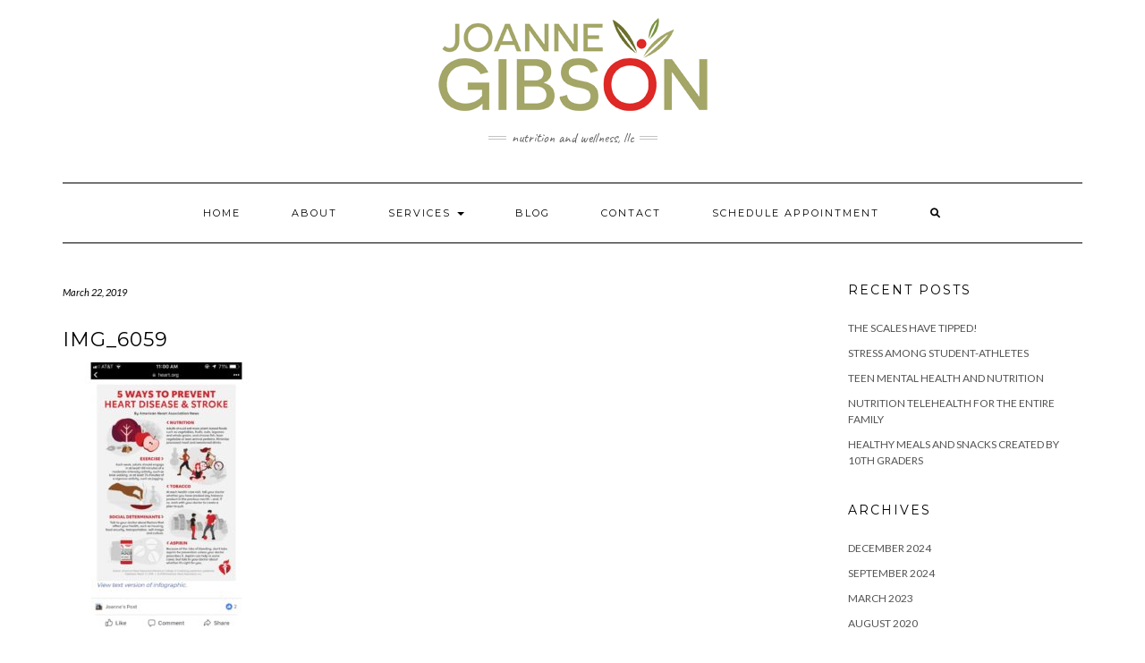

--- FILE ---
content_type: text/html; charset=UTF-8
request_url: https://www.joannegibsondietitian.com/2019/03/22/power-plant-based-nutrition-supplements/img_6059/
body_size: 9878
content:
<!DOCTYPE html>
<html lang="en-US">
<head>
    <meta charset="UTF-8" />
    <meta http-equiv="X-UA-Compatible" content="IE=edge" />
    <meta name="viewport" content="width=device-width, initial-scale=1" />
        <meta name='robots' content='index, follow, max-image-preview:large, max-snippet:-1, max-video-preview:-1' />

	<!-- This site is optimized with the Yoast SEO plugin v24.5 - https://yoast.com/wordpress/plugins/seo/ -->
	<title>IMG_6059 &#187; Joanne Gibson | Nutrition and Wellness Coach</title>
	<link rel="canonical" href="https://www.joannegibsondietitian.com/2019/03/22/power-plant-based-nutrition-supplements/img_6059/" />
	<meta property="og:locale" content="en_US" />
	<meta property="og:type" content="article" />
	<meta property="og:title" content="IMG_6059 &#187; Joanne Gibson | Nutrition and Wellness Coach" />
	<meta property="og:url" content="https://www.joannegibsondietitian.com/2019/03/22/power-plant-based-nutrition-supplements/img_6059/" />
	<meta property="og:site_name" content="Joanne Gibson | Nutrition and Wellness Coach" />
	<meta name="twitter:card" content="summary_large_image" />
	<script type="application/ld+json" class="yoast-schema-graph">{"@context":"https://schema.org","@graph":[{"@type":"WebPage","@id":"https://www.joannegibsondietitian.com/2019/03/22/power-plant-based-nutrition-supplements/img_6059/","url":"https://www.joannegibsondietitian.com/2019/03/22/power-plant-based-nutrition-supplements/img_6059/","name":"IMG_6059 &#187; Joanne Gibson | Nutrition and Wellness Coach","isPartOf":{"@id":"https://www.joannegibsondietitian.com/#website"},"primaryImageOfPage":{"@id":"https://www.joannegibsondietitian.com/2019/03/22/power-plant-based-nutrition-supplements/img_6059/#primaryimage"},"image":{"@id":"https://www.joannegibsondietitian.com/2019/03/22/power-plant-based-nutrition-supplements/img_6059/#primaryimage"},"thumbnailUrl":"https://www.joannegibsondietitian.com/wp-content/uploads/2019/03/IMG_6059-pdf.jpg","datePublished":"2019-03-22T16:16:32+00:00","breadcrumb":{"@id":"https://www.joannegibsondietitian.com/2019/03/22/power-plant-based-nutrition-supplements/img_6059/#breadcrumb"},"inLanguage":"en-US","potentialAction":[{"@type":"ReadAction","target":["https://www.joannegibsondietitian.com/2019/03/22/power-plant-based-nutrition-supplements/img_6059/"]}]},{"@type":"ImageObject","inLanguage":"en-US","@id":"https://www.joannegibsondietitian.com/2019/03/22/power-plant-based-nutrition-supplements/img_6059/#primaryimage","url":"https://www.joannegibsondietitian.com/wp-content/uploads/2019/03/IMG_6059-pdf.jpg","contentUrl":"https://www.joannegibsondietitian.com/wp-content/uploads/2019/03/IMG_6059-pdf.jpg"},{"@type":"BreadcrumbList","@id":"https://www.joannegibsondietitian.com/2019/03/22/power-plant-based-nutrition-supplements/img_6059/#breadcrumb","itemListElement":[{"@type":"ListItem","position":1,"name":"Home","item":"https://www.joannegibsondietitian.com/"},{"@type":"ListItem","position":2,"name":"The Power of Plant Based Nutrition and Supplements","item":"https://www.joannegibsondietitian.com/2019/03/22/power-plant-based-nutrition-supplements/"},{"@type":"ListItem","position":3,"name":"IMG_6059"}]},{"@type":"WebSite","@id":"https://www.joannegibsondietitian.com/#website","url":"https://www.joannegibsondietitian.com/","name":"Joanne Gibson | Nutrition and Wellness Coach","description":"Nutrition and Wellness, LLC","publisher":{"@id":"https://www.joannegibsondietitian.com/#organization"},"potentialAction":[{"@type":"SearchAction","target":{"@type":"EntryPoint","urlTemplate":"https://www.joannegibsondietitian.com/?s={search_term_string}"},"query-input":{"@type":"PropertyValueSpecification","valueRequired":true,"valueName":"search_term_string"}}],"inLanguage":"en-US"},{"@type":"Organization","@id":"https://www.joannegibsondietitian.com/#organization","name":"Joanne Gibson | Nutrition and Wellness Coach","url":"https://www.joannegibsondietitian.com/","logo":{"@type":"ImageObject","inLanguage":"en-US","@id":"https://www.joannegibsondietitian.com/#/schema/logo/image/","url":"https://www.joannegibsondietitian.com/wp-content/uploads/2017/09/cropped-JG-logo.png","contentUrl":"https://www.joannegibsondietitian.com/wp-content/uploads/2017/09/cropped-JG-logo.png","width":301,"height":104,"caption":"Joanne Gibson | Nutrition and Wellness Coach"},"image":{"@id":"https://www.joannegibsondietitian.com/#/schema/logo/image/"}}]}</script>
	<!-- / Yoast SEO plugin. -->


<link rel='dns-prefetch' href='//fonts.googleapis.com' />
<link href='https://fonts.gstatic.com' crossorigin rel='preconnect' />
<link rel="alternate" type="application/rss+xml" title="Joanne Gibson | Nutrition and Wellness Coach &raquo; Feed" href="https://www.joannegibsondietitian.com/feed/" />
		<!-- This site uses the Google Analytics by ExactMetrics plugin v7.25.0 - Using Analytics tracking - https://www.exactmetrics.com/ -->
		<!-- Note: ExactMetrics is not currently configured on this site. The site owner needs to authenticate with Google Analytics in the ExactMetrics settings panel. -->
					<!-- No tracking code set -->
				<!-- / Google Analytics by ExactMetrics -->
		<script type="text/javascript">
/* <![CDATA[ */
window._wpemojiSettings = {"baseUrl":"https:\/\/s.w.org\/images\/core\/emoji\/15.0.3\/72x72\/","ext":".png","svgUrl":"https:\/\/s.w.org\/images\/core\/emoji\/15.0.3\/svg\/","svgExt":".svg","source":{"concatemoji":"https:\/\/www.joannegibsondietitian.com\/wp-includes\/js\/wp-emoji-release.min.js?ver=6.5.7"}};
/*! This file is auto-generated */
!function(i,n){var o,s,e;function c(e){try{var t={supportTests:e,timestamp:(new Date).valueOf()};sessionStorage.setItem(o,JSON.stringify(t))}catch(e){}}function p(e,t,n){e.clearRect(0,0,e.canvas.width,e.canvas.height),e.fillText(t,0,0);var t=new Uint32Array(e.getImageData(0,0,e.canvas.width,e.canvas.height).data),r=(e.clearRect(0,0,e.canvas.width,e.canvas.height),e.fillText(n,0,0),new Uint32Array(e.getImageData(0,0,e.canvas.width,e.canvas.height).data));return t.every(function(e,t){return e===r[t]})}function u(e,t,n){switch(t){case"flag":return n(e,"\ud83c\udff3\ufe0f\u200d\u26a7\ufe0f","\ud83c\udff3\ufe0f\u200b\u26a7\ufe0f")?!1:!n(e,"\ud83c\uddfa\ud83c\uddf3","\ud83c\uddfa\u200b\ud83c\uddf3")&&!n(e,"\ud83c\udff4\udb40\udc67\udb40\udc62\udb40\udc65\udb40\udc6e\udb40\udc67\udb40\udc7f","\ud83c\udff4\u200b\udb40\udc67\u200b\udb40\udc62\u200b\udb40\udc65\u200b\udb40\udc6e\u200b\udb40\udc67\u200b\udb40\udc7f");case"emoji":return!n(e,"\ud83d\udc26\u200d\u2b1b","\ud83d\udc26\u200b\u2b1b")}return!1}function f(e,t,n){var r="undefined"!=typeof WorkerGlobalScope&&self instanceof WorkerGlobalScope?new OffscreenCanvas(300,150):i.createElement("canvas"),a=r.getContext("2d",{willReadFrequently:!0}),o=(a.textBaseline="top",a.font="600 32px Arial",{});return e.forEach(function(e){o[e]=t(a,e,n)}),o}function t(e){var t=i.createElement("script");t.src=e,t.defer=!0,i.head.appendChild(t)}"undefined"!=typeof Promise&&(o="wpEmojiSettingsSupports",s=["flag","emoji"],n.supports={everything:!0,everythingExceptFlag:!0},e=new Promise(function(e){i.addEventListener("DOMContentLoaded",e,{once:!0})}),new Promise(function(t){var n=function(){try{var e=JSON.parse(sessionStorage.getItem(o));if("object"==typeof e&&"number"==typeof e.timestamp&&(new Date).valueOf()<e.timestamp+604800&&"object"==typeof e.supportTests)return e.supportTests}catch(e){}return null}();if(!n){if("undefined"!=typeof Worker&&"undefined"!=typeof OffscreenCanvas&&"undefined"!=typeof URL&&URL.createObjectURL&&"undefined"!=typeof Blob)try{var e="postMessage("+f.toString()+"("+[JSON.stringify(s),u.toString(),p.toString()].join(",")+"));",r=new Blob([e],{type:"text/javascript"}),a=new Worker(URL.createObjectURL(r),{name:"wpTestEmojiSupports"});return void(a.onmessage=function(e){c(n=e.data),a.terminate(),t(n)})}catch(e){}c(n=f(s,u,p))}t(n)}).then(function(e){for(var t in e)n.supports[t]=e[t],n.supports.everything=n.supports.everything&&n.supports[t],"flag"!==t&&(n.supports.everythingExceptFlag=n.supports.everythingExceptFlag&&n.supports[t]);n.supports.everythingExceptFlag=n.supports.everythingExceptFlag&&!n.supports.flag,n.DOMReady=!1,n.readyCallback=function(){n.DOMReady=!0}}).then(function(){return e}).then(function(){var e;n.supports.everything||(n.readyCallback(),(e=n.source||{}).concatemoji?t(e.concatemoji):e.wpemoji&&e.twemoji&&(t(e.twemoji),t(e.wpemoji)))}))}((window,document),window._wpemojiSettings);
/* ]]> */
</script>
<style id='wp-emoji-styles-inline-css' type='text/css'>

	img.wp-smiley, img.emoji {
		display: inline !important;
		border: none !important;
		box-shadow: none !important;
		height: 1em !important;
		width: 1em !important;
		margin: 0 0.07em !important;
		vertical-align: -0.1em !important;
		background: none !important;
		padding: 0 !important;
	}
</style>
<link rel='stylesheet' id='wp-block-library-css' href='https://www.joannegibsondietitian.com/wp-includes/css/dist/block-library/style.min.css?ver=6.5.7' type='text/css' media='all' />
<style id='classic-theme-styles-inline-css' type='text/css'>
/*! This file is auto-generated */
.wp-block-button__link{color:#fff;background-color:#32373c;border-radius:9999px;box-shadow:none;text-decoration:none;padding:calc(.667em + 2px) calc(1.333em + 2px);font-size:1.125em}.wp-block-file__button{background:#32373c;color:#fff;text-decoration:none}
</style>
<style id='global-styles-inline-css' type='text/css'>
body{--wp--preset--color--black: #000000;--wp--preset--color--cyan-bluish-gray: #abb8c3;--wp--preset--color--white: #ffffff;--wp--preset--color--pale-pink: #f78da7;--wp--preset--color--vivid-red: #cf2e2e;--wp--preset--color--luminous-vivid-orange: #ff6900;--wp--preset--color--luminous-vivid-amber: #fcb900;--wp--preset--color--light-green-cyan: #7bdcb5;--wp--preset--color--vivid-green-cyan: #00d084;--wp--preset--color--pale-cyan-blue: #8ed1fc;--wp--preset--color--vivid-cyan-blue: #0693e3;--wp--preset--color--vivid-purple: #9b51e0;--wp--preset--gradient--vivid-cyan-blue-to-vivid-purple: linear-gradient(135deg,rgba(6,147,227,1) 0%,rgb(155,81,224) 100%);--wp--preset--gradient--light-green-cyan-to-vivid-green-cyan: linear-gradient(135deg,rgb(122,220,180) 0%,rgb(0,208,130) 100%);--wp--preset--gradient--luminous-vivid-amber-to-luminous-vivid-orange: linear-gradient(135deg,rgba(252,185,0,1) 0%,rgba(255,105,0,1) 100%);--wp--preset--gradient--luminous-vivid-orange-to-vivid-red: linear-gradient(135deg,rgba(255,105,0,1) 0%,rgb(207,46,46) 100%);--wp--preset--gradient--very-light-gray-to-cyan-bluish-gray: linear-gradient(135deg,rgb(238,238,238) 0%,rgb(169,184,195) 100%);--wp--preset--gradient--cool-to-warm-spectrum: linear-gradient(135deg,rgb(74,234,220) 0%,rgb(151,120,209) 20%,rgb(207,42,186) 40%,rgb(238,44,130) 60%,rgb(251,105,98) 80%,rgb(254,248,76) 100%);--wp--preset--gradient--blush-light-purple: linear-gradient(135deg,rgb(255,206,236) 0%,rgb(152,150,240) 100%);--wp--preset--gradient--blush-bordeaux: linear-gradient(135deg,rgb(254,205,165) 0%,rgb(254,45,45) 50%,rgb(107,0,62) 100%);--wp--preset--gradient--luminous-dusk: linear-gradient(135deg,rgb(255,203,112) 0%,rgb(199,81,192) 50%,rgb(65,88,208) 100%);--wp--preset--gradient--pale-ocean: linear-gradient(135deg,rgb(255,245,203) 0%,rgb(182,227,212) 50%,rgb(51,167,181) 100%);--wp--preset--gradient--electric-grass: linear-gradient(135deg,rgb(202,248,128) 0%,rgb(113,206,126) 100%);--wp--preset--gradient--midnight: linear-gradient(135deg,rgb(2,3,129) 0%,rgb(40,116,252) 100%);--wp--preset--font-size--small: 13px;--wp--preset--font-size--medium: 20px;--wp--preset--font-size--large: 36px;--wp--preset--font-size--x-large: 42px;--wp--preset--spacing--20: 0.44rem;--wp--preset--spacing--30: 0.67rem;--wp--preset--spacing--40: 1rem;--wp--preset--spacing--50: 1.5rem;--wp--preset--spacing--60: 2.25rem;--wp--preset--spacing--70: 3.38rem;--wp--preset--spacing--80: 5.06rem;--wp--preset--shadow--natural: 6px 6px 9px rgba(0, 0, 0, 0.2);--wp--preset--shadow--deep: 12px 12px 50px rgba(0, 0, 0, 0.4);--wp--preset--shadow--sharp: 6px 6px 0px rgba(0, 0, 0, 0.2);--wp--preset--shadow--outlined: 6px 6px 0px -3px rgba(255, 255, 255, 1), 6px 6px rgba(0, 0, 0, 1);--wp--preset--shadow--crisp: 6px 6px 0px rgba(0, 0, 0, 1);}:where(.is-layout-flex){gap: 0.5em;}:where(.is-layout-grid){gap: 0.5em;}body .is-layout-flex{display: flex;}body .is-layout-flex{flex-wrap: wrap;align-items: center;}body .is-layout-flex > *{margin: 0;}body .is-layout-grid{display: grid;}body .is-layout-grid > *{margin: 0;}:where(.wp-block-columns.is-layout-flex){gap: 2em;}:where(.wp-block-columns.is-layout-grid){gap: 2em;}:where(.wp-block-post-template.is-layout-flex){gap: 1.25em;}:where(.wp-block-post-template.is-layout-grid){gap: 1.25em;}.has-black-color{color: var(--wp--preset--color--black) !important;}.has-cyan-bluish-gray-color{color: var(--wp--preset--color--cyan-bluish-gray) !important;}.has-white-color{color: var(--wp--preset--color--white) !important;}.has-pale-pink-color{color: var(--wp--preset--color--pale-pink) !important;}.has-vivid-red-color{color: var(--wp--preset--color--vivid-red) !important;}.has-luminous-vivid-orange-color{color: var(--wp--preset--color--luminous-vivid-orange) !important;}.has-luminous-vivid-amber-color{color: var(--wp--preset--color--luminous-vivid-amber) !important;}.has-light-green-cyan-color{color: var(--wp--preset--color--light-green-cyan) !important;}.has-vivid-green-cyan-color{color: var(--wp--preset--color--vivid-green-cyan) !important;}.has-pale-cyan-blue-color{color: var(--wp--preset--color--pale-cyan-blue) !important;}.has-vivid-cyan-blue-color{color: var(--wp--preset--color--vivid-cyan-blue) !important;}.has-vivid-purple-color{color: var(--wp--preset--color--vivid-purple) !important;}.has-black-background-color{background-color: var(--wp--preset--color--black) !important;}.has-cyan-bluish-gray-background-color{background-color: var(--wp--preset--color--cyan-bluish-gray) !important;}.has-white-background-color{background-color: var(--wp--preset--color--white) !important;}.has-pale-pink-background-color{background-color: var(--wp--preset--color--pale-pink) !important;}.has-vivid-red-background-color{background-color: var(--wp--preset--color--vivid-red) !important;}.has-luminous-vivid-orange-background-color{background-color: var(--wp--preset--color--luminous-vivid-orange) !important;}.has-luminous-vivid-amber-background-color{background-color: var(--wp--preset--color--luminous-vivid-amber) !important;}.has-light-green-cyan-background-color{background-color: var(--wp--preset--color--light-green-cyan) !important;}.has-vivid-green-cyan-background-color{background-color: var(--wp--preset--color--vivid-green-cyan) !important;}.has-pale-cyan-blue-background-color{background-color: var(--wp--preset--color--pale-cyan-blue) !important;}.has-vivid-cyan-blue-background-color{background-color: var(--wp--preset--color--vivid-cyan-blue) !important;}.has-vivid-purple-background-color{background-color: var(--wp--preset--color--vivid-purple) !important;}.has-black-border-color{border-color: var(--wp--preset--color--black) !important;}.has-cyan-bluish-gray-border-color{border-color: var(--wp--preset--color--cyan-bluish-gray) !important;}.has-white-border-color{border-color: var(--wp--preset--color--white) !important;}.has-pale-pink-border-color{border-color: var(--wp--preset--color--pale-pink) !important;}.has-vivid-red-border-color{border-color: var(--wp--preset--color--vivid-red) !important;}.has-luminous-vivid-orange-border-color{border-color: var(--wp--preset--color--luminous-vivid-orange) !important;}.has-luminous-vivid-amber-border-color{border-color: var(--wp--preset--color--luminous-vivid-amber) !important;}.has-light-green-cyan-border-color{border-color: var(--wp--preset--color--light-green-cyan) !important;}.has-vivid-green-cyan-border-color{border-color: var(--wp--preset--color--vivid-green-cyan) !important;}.has-pale-cyan-blue-border-color{border-color: var(--wp--preset--color--pale-cyan-blue) !important;}.has-vivid-cyan-blue-border-color{border-color: var(--wp--preset--color--vivid-cyan-blue) !important;}.has-vivid-purple-border-color{border-color: var(--wp--preset--color--vivid-purple) !important;}.has-vivid-cyan-blue-to-vivid-purple-gradient-background{background: var(--wp--preset--gradient--vivid-cyan-blue-to-vivid-purple) !important;}.has-light-green-cyan-to-vivid-green-cyan-gradient-background{background: var(--wp--preset--gradient--light-green-cyan-to-vivid-green-cyan) !important;}.has-luminous-vivid-amber-to-luminous-vivid-orange-gradient-background{background: var(--wp--preset--gradient--luminous-vivid-amber-to-luminous-vivid-orange) !important;}.has-luminous-vivid-orange-to-vivid-red-gradient-background{background: var(--wp--preset--gradient--luminous-vivid-orange-to-vivid-red) !important;}.has-very-light-gray-to-cyan-bluish-gray-gradient-background{background: var(--wp--preset--gradient--very-light-gray-to-cyan-bluish-gray) !important;}.has-cool-to-warm-spectrum-gradient-background{background: var(--wp--preset--gradient--cool-to-warm-spectrum) !important;}.has-blush-light-purple-gradient-background{background: var(--wp--preset--gradient--blush-light-purple) !important;}.has-blush-bordeaux-gradient-background{background: var(--wp--preset--gradient--blush-bordeaux) !important;}.has-luminous-dusk-gradient-background{background: var(--wp--preset--gradient--luminous-dusk) !important;}.has-pale-ocean-gradient-background{background: var(--wp--preset--gradient--pale-ocean) !important;}.has-electric-grass-gradient-background{background: var(--wp--preset--gradient--electric-grass) !important;}.has-midnight-gradient-background{background: var(--wp--preset--gradient--midnight) !important;}.has-small-font-size{font-size: var(--wp--preset--font-size--small) !important;}.has-medium-font-size{font-size: var(--wp--preset--font-size--medium) !important;}.has-large-font-size{font-size: var(--wp--preset--font-size--large) !important;}.has-x-large-font-size{font-size: var(--wp--preset--font-size--x-large) !important;}
.wp-block-navigation a:where(:not(.wp-element-button)){color: inherit;}
:where(.wp-block-post-template.is-layout-flex){gap: 1.25em;}:where(.wp-block-post-template.is-layout-grid){gap: 1.25em;}
:where(.wp-block-columns.is-layout-flex){gap: 2em;}:where(.wp-block-columns.is-layout-grid){gap: 2em;}
.wp-block-pullquote{font-size: 1.5em;line-height: 1.6;}
</style>
<link rel='stylesheet' id='SFSImainCss-css' href='https://www.joannegibsondietitian.com/wp-content/plugins/ultimate-social-media-icons/css/sfsi-style.css?ver=2.8.9' type='text/css' media='all' />
<link rel='stylesheet' id='wpurp_style_minified-css' href='https://www.joannegibsondietitian.com/wp-content/plugins/wp-ultimate-recipe/assets/wpurp-public-forced.css?ver=3.13.0' type='text/css' media='all' />
<link rel='stylesheet' id='wpurp_style1-css' href='https://www.joannegibsondietitian.com/wp-content/plugins/wp-ultimate-recipe/vendor/font-awesome/css/font-awesome.min.css?ver=3.13.0' type='text/css' media='all' />
<link rel='stylesheet' id='wpurp_style2-css' href='https://fonts.googleapis.com/css?family=Open+Sans&#038;ver=3.13.0' type='text/css' media='all' />
<link rel='stylesheet' id='kale-fonts-css' href='https://fonts.googleapis.com/css?family=Montserrat%3A400%2C700%7CLato%3A400%2C700%2C300%2C300italic%2C400italic%2C700italic%7CRaleway%3A200%7CCaveat&#038;subset=latin%2Clatin-ext' type='text/css' media='all' />
<link rel='stylesheet' id='bootstrap-css' href='https://www.joannegibsondietitian.com/wp-content/themes/kale/assets/css/bootstrap.min.css?ver=6.5.7' type='text/css' media='all' />
<link rel='stylesheet' id='bootstrap-select-css' href='https://www.joannegibsondietitian.com/wp-content/themes/kale/assets/css/bootstrap-select.min.css?ver=6.5.7' type='text/css' media='all' />
<link rel='stylesheet' id='smartmenus-bootstrap-css' href='https://www.joannegibsondietitian.com/wp-content/themes/kale/assets/css/jquery.smartmenus.bootstrap.css?ver=6.5.7' type='text/css' media='all' />
<link rel='stylesheet' id='fontawesome-css' href='https://www.joannegibsondietitian.com/wp-content/themes/kale/assets/css/fontawesome.min.css?ver=6.5.7' type='text/css' media='all' />
<link rel='stylesheet' id='fontawesome-all-css' href='https://www.joannegibsondietitian.com/wp-content/themes/kale/assets/css/all.min.css?ver=6.5.7' type='text/css' media='all' />
<link rel='stylesheet' id='owl-carousel-css' href='https://www.joannegibsondietitian.com/wp-content/themes/kale/assets/css/owl.carousel.css?ver=6.5.7' type='text/css' media='all' />
<link rel='stylesheet' id='kale-style-css' href='https://www.joannegibsondietitian.com/wp-content/themes/kale/style.css?ver=6.5.7' type='text/css' media='all' />
<link rel='stylesheet' id='recent-posts-widget-with-thumbnails-public-style-css' href='https://www.joannegibsondietitian.com/wp-content/plugins/recent-posts-widget-with-thumbnails/public.css?ver=7.1.1' type='text/css' media='all' />
<script type="text/javascript" src="https://www.joannegibsondietitian.com/wp-includes/js/jquery/jquery.min.js?ver=3.7.1" id="jquery-core-js"></script>
<script type="text/javascript" src="https://www.joannegibsondietitian.com/wp-includes/js/jquery/jquery-migrate.min.js?ver=3.4.1" id="jquery-migrate-js"></script>
<!--[if lt IE 9]>
<script type="text/javascript" src="https://www.joannegibsondietitian.com/wp-content/themes/kale/assets/js/html5shiv.min.js?ver=3.7.0" id="kale-html5-js"></script>
<![endif]-->
<!--[if lt IE 9]>
<script type="text/javascript" src="https://www.joannegibsondietitian.com/wp-content/themes/kale/assets/js/respond.min.js?ver=1.3.0" id="kale-respond-js"></script>
<![endif]-->
<link rel="https://api.w.org/" href="https://www.joannegibsondietitian.com/wp-json/" /><link rel="alternate" type="application/json" href="https://www.joannegibsondietitian.com/wp-json/wp/v2/media/555" /><link rel="EditURI" type="application/rsd+xml" title="RSD" href="https://www.joannegibsondietitian.com/xmlrpc.php?rsd" />
<meta name="generator" content="WordPress 6.5.7" />
<link rel='shortlink' href='https://www.joannegibsondietitian.com/?p=555' />
<link rel="alternate" type="application/json+oembed" href="https://www.joannegibsondietitian.com/wp-json/oembed/1.0/embed?url=https%3A%2F%2Fwww.joannegibsondietitian.com%2F2019%2F03%2F22%2Fpower-plant-based-nutrition-supplements%2Fimg_6059%2F" />
<link rel="alternate" type="text/xml+oembed" href="https://www.joannegibsondietitian.com/wp-json/oembed/1.0/embed?url=https%3A%2F%2Fwww.joannegibsondietitian.com%2F2019%2F03%2F22%2Fpower-plant-based-nutrition-supplements%2Fimg_6059%2F&#038;format=xml" />
<meta name="follow.[base64]" content="UTgdQ6VyRsz8DzLPt6yV"/>		<style type="text/css" id="wp-custom-css">
			@import url('https://fonts.googleapis.com/css?family=Poppins|Caveat|Raleway|Dawning+of+a+New+Day');

p { font-size: 16px; }

.red-text { color: #de2926; }

.menu-item-315 {background: #a4a667;}

.carousel-control.left, .carousel-control.right {
    background-image: none
}

.tagline {
	font-size: 30px;
}

@media only screen and (max-width: 480px) {
	.best-kids {
		width: 100%;
	}
	.pricing {
		margin-bottom: 15px;
	}
	.home-image {
		background-position:  center!important;
	}
}		</style>
		</head>

<body class="attachment attachment-template-default single single-attachment postid-555 attachmentid-555 attachment-pdf wp-custom-logo sfsi_actvite_theme_default">
<a class="skip-link screen-reader-text" href="#content">
Skip to content</a>

<div class="main-wrapper">
    <div class="container">

        <!-- Header -->
        <header class="header" role="banner">

            
            <!-- Header Row 2 -->
            <div class="header-row-2">
                <div class="logo">
                    <a href="https://www.joannegibsondietitian.com/" class="custom-logo-link" rel="home"><img width="301" height="104" src="https://www.joannegibsondietitian.com/wp-content/uploads/2017/09/cropped-JG-logo.png" class="custom-logo" alt="Joanne Gibson Logo" decoding="async" srcset="https://www.joannegibsondietitian.com/wp-content/uploads/2017/09/cropped-JG-logo.png 301w, https://www.joannegibsondietitian.com/wp-content/uploads/2017/09/cropped-JG-logo-300x104.png 300w" sizes="(max-width: 301px) 100vw, 301px" /></a>                </div>
                                <div class="tagline"><p>Nutrition and Wellness, LLC</p></div>
                            </div>
            <!-- /Header Row 2 -->


            <!-- Header Row 3 -->
            <div class="header-row-3">
                <nav class="navbar navbar-default" role="navigation" aria-label="Main navigation">
                    <div class="navbar-header">
                        <button type="button" class="navbar-toggle collapsed" data-toggle="collapse" data-target=".header-row-3 .navbar-collapse" aria-expanded="false">
                        <span class="sr-only">Toggle Navigation</span>
                        <span class="icon-bar"></span>
                        <span class="icon-bar"></span>
                        <span class="icon-bar"></span>
                        </button>
                    </div>
                    <!-- Navigation -->
                    <div class="navbar-collapse collapse"><ul id="menu-main-navigation" class="nav navbar-nav"><li id="menu-item-12" class="menu-item menu-item-type-custom menu-item-object-custom menu-item-home menu-item-12"><a href="http://www.joannegibsondietitian.com/">HOME</a></li>
<li id="menu-item-22" class="menu-item menu-item-type-post_type menu-item-object-page menu-item-22"><a href="https://www.joannegibsondietitian.com/about/">ABOUT</a></li>
<li id="menu-item-23" class="menu-item menu-item-type-post_type menu-item-object-page menu-item-has-children menu-item-23 dropdown"><a href="#" data-toggle="dropdown" class="dropdown-toggle" aria-haspopup="true">SERVICES <span class="caret"></span></a>
<ul role="menu" class=" dropdown-menu">
	<li id="menu-item-37" class="menu-item menu-item-type-post_type menu-item-object-page menu-item-37"><a href="https://www.joannegibsondietitian.com/nutrition-coaching/">NUTRITION COACHING</a></li>
	<li id="menu-item-36" class="menu-item menu-item-type-post_type menu-item-object-page menu-item-36"><a href="https://www.joannegibsondietitian.com/food-sensitivity-testing/">FOOD SENSITIVITY TESTING</a></li>
	<li id="menu-item-35" class="menu-item menu-item-type-post_type menu-item-object-page menu-item-35"><a href="https://www.joannegibsondietitian.com/fitness/">FITNESS</a></li>
	<li id="menu-item-763" class="menu-item menu-item-type-post_type menu-item-object-page menu-item-763"><a href="https://www.joannegibsondietitian.com/gi-map/">GI Map</a></li>
	<li id="menu-item-764" class="menu-item menu-item-type-post_type menu-item-object-page menu-item-764"><a href="https://www.joannegibsondietitian.com/micronutrient-testing/">Micronutrient Testing</a></li>
</ul>
</li>
<li id="menu-item-65" class="menu-item menu-item-type-post_type menu-item-object-page current_page_parent menu-item-65"><a href="https://www.joannegibsondietitian.com/blog/">BLOG</a></li>
<li id="menu-item-21" class="menu-item menu-item-type-post_type menu-item-object-page menu-item-21"><a href="https://www.joannegibsondietitian.com/contact/">CONTACT</a></li>
<li id="menu-item-622" class="menu-item menu-item-type-custom menu-item-object-custom menu-item-622"><a href="/scheduling">Schedule Appointment</a></li>
<li class="search">
        <a href="javascript:;" id="toggle-main_search" data-toggle="dropdown"><i class="fa fa-search"></i></a>
        <div class="dropdown-menu main_search">
            <form name="main_search" method="get" action="https://www.joannegibsondietitian.com/">
                <input type="text" name="s" class="form-control" placeholder="Type here" />
            </form>
        </div>
    </li></ul></div>                    <!-- /Navigation -->
                </nav>
            </div>
            <!-- /Header Row 3 -->

        </header>
        <!-- /Header -->


<a id="content"></a>
<!-- Two Columns -->
<div class="row two-columns">

    <!-- Main Column -->
        <div class="main-column  col-md-9 " role="main">
        
        <!-- Post Content -->
        <div id="post-555" class="entry entry-post post-555 attachment type-attachment status-inherit hentry">
            
            <div class="entry-header">
				                <div class="entry-meta">
                    <div class="entry-date date updated">March 22, 2019</div>
                </div>
								<div class="clearfix"></div>
            </div>
            
                                    <h1 class="entry-title">IMG_6059</h1>
                        
                        
            <div class="single-content"><p class="attachment"><a href='https://www.joannegibsondietitian.com/wp-content/uploads/2019/03/IMG_6059.pdf'><img fetchpriority="high" decoding="async" width="232" height="300" src="https://www.joannegibsondietitian.com/wp-content/uploads/2019/03/IMG_6059-pdf-232x300.jpg" class="attachment-medium size-medium" alt="" /></a></p>
</div>
            
                        <div class="entry-footer">
                <div class="entry-meta">
                    <div class="entry-author"><span>Author: </span><span class="vcard author author_name"><span class="fn"><a href="https://www.joannegibsondietitian.com/author/joannegibson/" title="Posts by Joanne Gibson" rel="author">Joanne Gibson</a></span></span></div>					                                    </div>
            </div>
                    
        </div>
        <!-- /Post Content -->
        
                <hr />
        <div class="pagination-post">
            <div class="previous_post"><a href="https://www.joannegibsondietitian.com/2019/03/22/power-plant-based-nutrition-supplements/" rel="prev">The Power of Plant Based Nutrition and Supplements</a></div>
            <div class="next_post"></div>
        </div>
                
        <!-- Post Comments -->
          
        <!-- /Post Comments -->
        
    </div>
    <!-- /Main Column -->
    
    
    <!-- Sidebar -->
<aside class="sidebar sidebar-column  col-md-3 " role="complementary" aria-label="Primary sidebar"> 
    <div class="sidebar-default sidebar-block sidebar-no-borders">
		<div id="recent-posts-2" class="default-widget widget widget_recent_entries">
		<h3 class="widget-title"><span>Recent Posts</span></h3>
		<ul>
											<li>
					<a href="https://www.joannegibsondietitian.com/2024/12/05/the-scales-have-tipped/">THE SCALES HAVE TIPPED!</a>
									</li>
											<li>
					<a href="https://www.joannegibsondietitian.com/2024/09/28/stress-among-student-athletes/">Stress Among Student-Athletes</a>
									</li>
											<li>
					<a href="https://www.joannegibsondietitian.com/2023/03/21/1111/">TEEN MENTAL HEALTH AND NUTRITION</a>
									</li>
											<li>
					<a href="https://www.joannegibsondietitian.com/2020/08/15/nutrition-telehealth-entire-family/">NUTRITION TELEHEALTH FOR THE ENTIRE FAMILY</a>
									</li>
											<li>
					<a href="https://www.joannegibsondietitian.com/2020/06/09/healthy-meals-snacks-created-10th-graders/">Healthy Meals and Snacks Created by 10th Graders</a>
									</li>
					</ul>

		</div><div id="archives-2" class="default-widget widget widget_archive"><h3 class="widget-title"><span>Archives</span></h3>
			<ul>
					<li><a href='https://www.joannegibsondietitian.com/2024/12/'>December 2024</a></li>
	<li><a href='https://www.joannegibsondietitian.com/2024/09/'>September 2024</a></li>
	<li><a href='https://www.joannegibsondietitian.com/2023/03/'>March 2023</a></li>
	<li><a href='https://www.joannegibsondietitian.com/2020/08/'>August 2020</a></li>
	<li><a href='https://www.joannegibsondietitian.com/2020/06/'>June 2020</a></li>
	<li><a href='https://www.joannegibsondietitian.com/2020/03/'>March 2020</a></li>
	<li><a href='https://www.joannegibsondietitian.com/2019/03/'>March 2019</a></li>
	<li><a href='https://www.joannegibsondietitian.com/2018/12/'>December 2018</a></li>
	<li><a href='https://www.joannegibsondietitian.com/2018/11/'>November 2018</a></li>
	<li><a href='https://www.joannegibsondietitian.com/2018/10/'>October 2018</a></li>
	<li><a href='https://www.joannegibsondietitian.com/2018/09/'>September 2018</a></li>
	<li><a href='https://www.joannegibsondietitian.com/2018/07/'>July 2018</a></li>
	<li><a href='https://www.joannegibsondietitian.com/2018/05/'>May 2018</a></li>
	<li><a href='https://www.joannegibsondietitian.com/2018/04/'>April 2018</a></li>
	<li><a href='https://www.joannegibsondietitian.com/2018/03/'>March 2018</a></li>
	<li><a href='https://www.joannegibsondietitian.com/2017/10/'>October 2017</a></li>
	<li><a href='https://www.joannegibsondietitian.com/2017/09/'>September 2017</a></li>
			</ul>

			</div><div id="categories-2" class="default-widget widget widget_categories"><h3 class="widget-title"><span>Categories</span></h3>
			<ul>
					<li class="cat-item cat-item-1"><a href="https://www.joannegibsondietitian.com/category/uncategorized/">Uncategorized</a>
</li>
			</ul>

			</div></div></aside>
<!-- /Sidebar -->    
</div>
<!-- /Two Columns -->
        
<hr />


        
        

<!-- /Footer Widgets -->
        
        <!-- Footer -->
        <div class="footer" role="contentinfo">
            
                        
                                    <div class="footer-copyright">Copyright &copy; 2020 Joanne Gibson</div>
                        
            <div class="footer-copyright">
                <ul class="credit">
                    <li><a href="https://www.lyrathemes.com/kale/">Kale</a> by LyraThemes.com.</li>
                </ul>
            </div>
            
        </div>
        <!-- /Footer -->
        
    </div><!-- /Container -->
</div><!-- /Main Wrapper -->

                <!--facebook like and share js -->
                <div id="fb-root"></div>
                <script>
                    (function(d, s, id) {
                        var js, fjs = d.getElementsByTagName(s)[0];
                        if (d.getElementById(id)) return;
                        js = d.createElement(s);
                        js.id = id;
                        js.src = "//connect.facebook.net/en_US/sdk.js#xfbml=1&version=v2.5";
                        fjs.parentNode.insertBefore(js, fjs);
                    }(document, 'script', 'facebook-jssdk'));
                </script>
                <script>
window.addEventListener('sfsi_functions_loaded', function() {
    if (typeof sfsi_responsive_toggle == 'function') {
        sfsi_responsive_toggle(0);
        // console.log('sfsi_responsive_toggle');

    }
})
</script>
<script>
window.addEventListener('sfsi_functions_loaded', function() {
    if (typeof sfsi_plugin_version == 'function') {
        sfsi_plugin_version(2.77);
    }
});

function sfsi_processfurther(ref) {
    var feed_id = '[base64]';
    var feedtype = 8;
    var email = jQuery(ref).find('input[name="email"]').val();
    var filter = /^([a-zA-Z0-9_\.\-])+\@(([a-zA-Z0-9\-])+\.)+([a-zA-Z0-9]{2,4})+$/;
    if ((email != "Enter your email") && (filter.test(email))) {
        if (feedtype == "8") {
            var url = "https://api.follow.it/subscription-form/" + feed_id + "/" + feedtype;
            window.open(url, "popupwindow", "scrollbars=yes,width=1080,height=760");
            return true;
        }
    } else {
        alert("Please enter email address");
        jQuery(ref).find('input[name="email"]').focus();
        return false;
    }
}
</script>
<style type="text/css" aria-selected="true">
.sfsi_subscribe_Popinner {
    width: 100% !important;

    height: auto !important;

        border: 1px solid #b5b5b5 !important;

    
    padding: 18px 0px !important;

    background-color: #ffffff !important;
}

.sfsi_subscribe_Popinner form {
    margin: 0 20px !important;
}

.sfsi_subscribe_Popinner h5 {
    font-family: Helvetica,Arial,sans-serif !important;

    font-weight: bold !important;
                color: #000000 !important;    
        font-size: 16px !important;    
        text-align: center !important;        margin: 0 0 10px !important;
    padding: 0 !important;
}

.sfsi_subscription_form_field {
    margin: 5px 0 !important;
    width: 100% !important;
    display: inline-flex;
    display: -webkit-inline-flex;
}

.sfsi_subscription_form_field input {
    width: 100% !important;
    padding: 10px 0px !important;
}

.sfsi_subscribe_Popinner input[type=email] {
        font-family: Helvetica,Arial,sans-serif !important;    
    font-style: normal !important;
            color: #000000 !important;    
        font-size: 14px !important;    
        text-align: center !important;    }

.sfsi_subscribe_Popinner input[type=email]::-webkit-input-placeholder {

        font-family: Helvetica,Arial,sans-serif !important;    
    font-style: normal !important;
               color: #000000 !important;    
        font-size: 14px !important;    
        text-align: center !important;    }

.sfsi_subscribe_Popinner input[type=email]:-moz-placeholder {
    /* Firefox 18- */
        font-family: Helvetica,Arial,sans-serif !important;    
    font-style: normal !important;
            color: #000000 !important;    
        font-size: 14px !important;    
        text-align: center !important;    
}

.sfsi_subscribe_Popinner input[type=email]::-moz-placeholder {
    /* Firefox 19+ */
        font-family: Helvetica,Arial,sans-serif !important;    
        font-style: normal !important;
                color: #000000 !important;    
            font-size: 14px !important;                text-align: center !important;    }

.sfsi_subscribe_Popinner input[type=email]:-ms-input-placeholder {

    font-family: Helvetica,Arial,sans-serif !important;
    font-style: normal !important;
        color: #000000 !important;
            font-size: 14px !important ;
            text-align: center !important;    }

.sfsi_subscribe_Popinner input[type=submit] {

        font-family: Helvetica,Arial,sans-serif !important;    
    font-weight: bold !important;
            color: #000000 !important;    
        font-size: 16px !important;    
        text-align: center !important;    
        background-color: #dedede !important;    }

.sfsi_shortcode_container {
        float: left;
    }

    .sfsi_shortcode_container .norm_row .sfsi_wDiv {
        position: relative !important;
    }

    .sfsi_shortcode_container .sfsi_holders {
        display: none;
    }

    </style>

<script type="text/javascript" src="https://www.joannegibsondietitian.com/wp-includes/js/jquery/ui/core.min.js?ver=1.13.2" id="jquery-ui-core-js"></script>
<script type="text/javascript" src="https://www.joannegibsondietitian.com/wp-content/plugins/ultimate-social-media-icons/js/shuffle/modernizr.custom.min.js?ver=6.5.7" id="SFSIjqueryModernizr-js"></script>
<script type="text/javascript" src="https://www.joannegibsondietitian.com/wp-content/plugins/ultimate-social-media-icons/js/shuffle/jquery.shuffle.min.js?ver=6.5.7" id="SFSIjqueryShuffle-js"></script>
<script type="text/javascript" src="https://www.joannegibsondietitian.com/wp-content/plugins/ultimate-social-media-icons/js/shuffle/random-shuffle-min.js?ver=6.5.7" id="SFSIjqueryrandom-shuffle-js"></script>
<script type="text/javascript" id="SFSICustomJs-js-extra">
/* <![CDATA[ */
var sfsi_icon_ajax_object = {"nonce":"668dec91f5","ajax_url":"https:\/\/www.joannegibsondietitian.com\/wp-admin\/admin-ajax.php","plugin_url":"https:\/\/www.joannegibsondietitian.com\/wp-content\/plugins\/ultimate-social-media-icons\/"};
/* ]]> */
</script>
<script type="text/javascript" src="https://www.joannegibsondietitian.com/wp-content/plugins/ultimate-social-media-icons/js/custom.js?ver=2.8.9" id="SFSICustomJs-js"></script>
<script type="text/javascript" src="https://www.joannegibsondietitian.com/wp-includes/js/jquery/ui/mouse.min.js?ver=1.13.2" id="jquery-ui-mouse-js"></script>
<script type="text/javascript" src="https://www.joannegibsondietitian.com/wp-includes/js/jquery/ui/sortable.min.js?ver=1.13.2" id="jquery-ui-sortable-js"></script>
<script type="text/javascript" src="https://www.joannegibsondietitian.com/wp-includes/js/jquery/ui/draggable.min.js?ver=1.13.2" id="jquery-ui-draggable-js"></script>
<script type="text/javascript" src="https://www.joannegibsondietitian.com/wp-includes/js/jquery/ui/droppable.min.js?ver=1.13.2" id="jquery-ui-droppable-js"></script>
<script type="text/javascript" src="https://www.joannegibsondietitian.com/wp-includes/js/jquery/suggest.min.js?ver=1.1-20110113" id="suggest-js"></script>
<script type="text/javascript" id="wpurp_script_minified-js-extra">
/* <![CDATA[ */
var wpurp_servings = {"precision":"2","decimal_character":"."};
var wpurp_print = {"ajaxurl":"https:\/\/www.joannegibsondietitian.com\/wp-admin\/admin-ajax.php?wpurp_ajax=1","nonce":"2eabb350a4","custom_print_css":"","wpIncludesUrl":"https:\/\/www.joannegibsondietitian.com\/wp-includes\/","coreUrl":"https:\/\/www.joannegibsondietitian.com\/wp-content\/plugins\/wp-ultimate-recipe","premiumUrl":"","title":"Joanne Gibson | Nutrition and Wellness Coach","permalinks":"\/%year%\/%monthnum%\/%day%\/%postname%\/"};
var wpurp_responsive_data = {"breakpoint":"500"};
var wpurp_sharing_buttons = {"facebook_lang":"en_US","twitter_lang":"en","google_lang":"en-US"};
/* ]]> */
</script>
<script type="text/javascript" src="https://www.joannegibsondietitian.com/wp-content/plugins/wp-ultimate-recipe/assets/wpurp-public.js?ver=3.13.0" id="wpurp_script_minified-js"></script>
<script type="text/javascript" src="https://www.joannegibsondietitian.com/wp-content/themes/kale/assets/js/bootstrap.min.js?ver=6.5.7" id="bootstrap-js"></script>
<script type="text/javascript" src="https://www.joannegibsondietitian.com/wp-content/themes/kale/assets/js/bootstrap-select.min.js?ver=6.5.7" id="bootstrap-select-js"></script>
<script type="text/javascript" src="https://www.joannegibsondietitian.com/wp-content/themes/kale/assets/js/jquery.smartmenus.js?ver=6.5.7" id="smartmenus-js"></script>
<script type="text/javascript" src="https://www.joannegibsondietitian.com/wp-content/themes/kale/assets/js/jquery.smartmenus.bootstrap.js?ver=6.5.7" id="smartmenus-bootstrap-js"></script>
<script type="text/javascript" src="https://www.joannegibsondietitian.com/wp-content/themes/kale/assets/js/owl.carousel.min.js?ver=6.5.7" id="owl-carousel-js"></script>
<script type="text/javascript" src="https://www.joannegibsondietitian.com/wp-content/themes/kale/assets/js/kale.js?ver=6.5.7" id="kale-js-js"></script>
</body>
</html>
